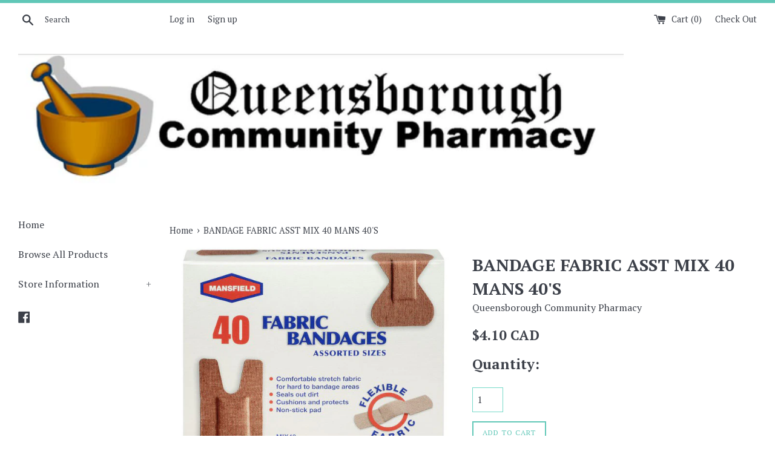

--- FILE ---
content_type: text/html; charset=utf-8
request_url: https://www.google.com/recaptcha/api2/aframe
body_size: 267
content:
<!DOCTYPE HTML><html><head><meta http-equiv="content-type" content="text/html; charset=UTF-8"></head><body><script nonce="0ZQPn4PllWxxg8aC_7yecw">/** Anti-fraud and anti-abuse applications only. See google.com/recaptcha */ try{var clients={'sodar':'https://pagead2.googlesyndication.com/pagead/sodar?'};window.addEventListener("message",function(a){try{if(a.source===window.parent){var b=JSON.parse(a.data);var c=clients[b['id']];if(c){var d=document.createElement('img');d.src=c+b['params']+'&rc='+(localStorage.getItem("rc::a")?sessionStorage.getItem("rc::b"):"");window.document.body.appendChild(d);sessionStorage.setItem("rc::e",parseInt(sessionStorage.getItem("rc::e")||0)+1);localStorage.setItem("rc::h",'1769164317216');}}}catch(b){}});window.parent.postMessage("_grecaptcha_ready", "*");}catch(b){}</script></body></html>